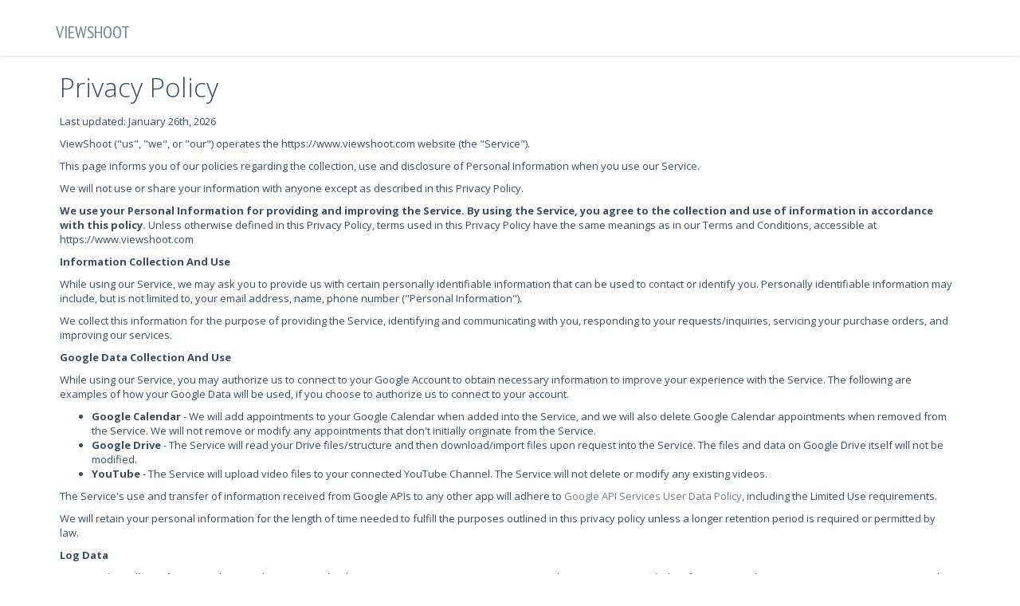

--- FILE ---
content_type: text/html; charset=UTF-8
request_url: https://photos.atlasphotogroup.com/privacy_policy.php
body_size: 6718
content:

<!DOCTYPE html>
<!--[if IE 8]> <html lang="en" class="ie8 no-js"> <![endif]-->
<!--[if IE 9]> <html lang="en" class="ie9 no-js"> <![endif]-->
<!--[if !IE]><!-->
<html lang="en">
<!--<![endif]-->

<!-- Head BEGIN -->
<head>
  <meta charset="utf-8">
  <title>Privacy Policy</title>

  <meta content="width=device-width, initial-scale=1.0" name="viewport">
  <meta http-equiv="X-UA-Compatible" content="IE=edge,chrome=1"><script type="text/javascript">window.NREUM||(NREUM={}),__nr_require=function(e,n,t){function r(t){if(!n[t]){var o=n[t]={exports:{}};e[t][0].call(o.exports,function(n){var o=e[t][1][n];return r(o||n)},o,o.exports)}return n[t].exports}if("function"==typeof __nr_require)return __nr_require;for(var o=0;o<t.length;o++)r(t[o]);return r}({QJf3ax:[function(e,n){function t(e){function n(n,t,a){e&&e(n,t,a),a||(a={});for(var u=c(n),f=u.length,s=i(a,o,r),p=0;f>p;p++)u[p].apply(s,t);return s}function a(e,n){f[e]=c(e).concat(n)}function c(e){return f[e]||[]}function u(){return t(n)}var f={};return{on:a,emit:n,create:u,listeners:c,_events:f}}function r(){return{}}var o="nr@context",i=e("gos");n.exports=t()},{gos:"7eSDFh"}],ee:[function(e,n){n.exports=e("QJf3ax")},{}],3:[function(e,n){function t(e){return function(){r(e,[(new Date).getTime()].concat(i(arguments)))}}var r=e("handle"),o=e(1),i=e(2);"undefined"==typeof window.newrelic&&(newrelic=window.NREUM);var a=["setPageViewName","addPageAction","setCustomAttribute","finished","addToTrace","inlineHit","noticeError"];o(a,function(e,n){window.NREUM[n]=t("api-"+n)}),n.exports=window.NREUM},{1:12,2:13,handle:"D5DuLP"}],gos:[function(e,n){n.exports=e("7eSDFh")},{}],"7eSDFh":[function(e,n){function t(e,n,t){if(r.call(e,n))return e[n];var o=t();if(Object.defineProperty&&Object.keys)try{return Object.defineProperty(e,n,{value:o,writable:!0,enumerable:!1}),o}catch(i){}return e[n]=o,o}var r=Object.prototype.hasOwnProperty;n.exports=t},{}],D5DuLP:[function(e,n){function t(e,n,t){return r.listeners(e).length?r.emit(e,n,t):void(r.q&&(r.q[e]||(r.q[e]=[]),r.q[e].push(n)))}var r=e("ee").create();n.exports=t,t.ee=r,r.q={}},{ee:"QJf3ax"}],handle:[function(e,n){n.exports=e("D5DuLP")},{}],XL7HBI:[function(e,n){function t(e){var n=typeof e;return!e||"object"!==n&&"function"!==n?-1:e===window?0:i(e,o,function(){return r++})}var r=1,o="nr@id",i=e("gos");n.exports=t},{gos:"7eSDFh"}],id:[function(e,n){n.exports=e("XL7HBI")},{}],G9z0Bl:[function(e,n){function t(){var e=d.info=NREUM.info,n=f.getElementsByTagName("script")[0];if(e&&e.licenseKey&&e.applicationID&&n){c(p,function(n,t){n in e||(e[n]=t)});var t="https"===s.split(":")[0]||e.sslForHttp;d.proto=t?"https://":"http://",a("mark",["onload",i()]);var r=f.createElement("script");r.src=d.proto+e.agent,n.parentNode.insertBefore(r,n)}}function r(){"complete"===f.readyState&&o()}function o(){a("mark",["domContent",i()])}function i(){return(new Date).getTime()}var a=e("handle"),c=e(1),u=window,f=u.document;e(2);var s=(""+location).split("?")[0],p={beacon:"bam.nr-data.net",errorBeacon:"bam.nr-data.net",agent:"js-agent.newrelic.com/nr-768.min.js"},d=n.exports={offset:i(),origin:s,features:{}};f.addEventListener?(f.addEventListener("DOMContentLoaded",o,!1),u.addEventListener("load",t,!1)):(f.attachEvent("onreadystatechange",r),u.attachEvent("onload",t)),a("mark",["firstbyte",i()])},{1:12,2:3,handle:"D5DuLP"}],loader:[function(e,n){n.exports=e("G9z0Bl")},{}],12:[function(e,n){function t(e,n){var t=[],o="",i=0;for(o in e)r.call(e,o)&&(t[i]=n(o,e[o]),i+=1);return t}var r=Object.prototype.hasOwnProperty;n.exports=t},{}],13:[function(e,n){function t(e,n,t){n||(n=0),"undefined"==typeof t&&(t=e?e.length:0);for(var r=-1,o=t-n||0,i=Array(0>o?0:o);++r<o;)i[r]=e[n+r];return i}n.exports=t},{}]},{},["G9z0Bl"]);</script>

  <meta content="Login page for Real Estate Photography online client/photo management system" name="description">
  <meta content="real estate photography" name="keywords">
  <meta content="viewshoot" name="author">
  <meta http-equiv="cleartype" content="on">

  <meta property="og:site_name" content="View Shoot">
  <meta property="og:title" content="View Shoot">
  <meta property="og:description" content="Login page for Real Estate Photography online client/photo management system">
  <meta property="og:type" content="website">
  <meta property="og:image" content="-CUSTOMER VALUE-"><!-- link to image for socio -->
  <meta property="og:url" content="https://www.viewshoot.com">

  <link rel="shortcut icon" href="/favicon.png">

  <!-- Fonts START -->
  <link href="https://fonts.googleapis.com/css?family=Open+Sans:300,400,600,700|Pathway+Gothic+One|PT+Sans+Narrow:400+700|Source+Sans+Pro:200,300,400,600,700,900&amp;subset=all" rel="stylesheet" type="text/css"> 
  <!-- Fonts END -->

  <!-- Global styles BEGIN -->
  <link href="assets/global/plugins/bootstrap/css/bootstrap.css" rel="stylesheet">
  <link href="assets/global/plugins/font-awesome/css/font-awesome.min.css" rel="stylesheet">
  <!-- Global styles END -->
   
  <!-- Page level plugin styles BEGIN -->
  <link href="assets/global/plugins/fancybox/source/jquery.fancybox.css" rel="stylesheet">
  <link href="assets/global/plugins/uniform/css/uniform.default.css" rel="stylesheet" type="text/css">
  <!-- Page level plugin styles END -->

  <!-- Theme styles BEGIN -->
  <link href="assets/global/css/components.css" rel="stylesheet">
  <link href="assets/frontend/layout/css/style.css" rel="stylesheet">
  <link href="assets/frontend/layout/css/style-responsive.css" rel="stylesheet">
  <link href="assets/frontend/layout/css/themes/blue.css" rel="stylesheet" id="style-color">
  <link href="assets/frontend/layout/css/custom.css" rel="stylesheet">
  <!-- Theme styles END -->
</head>
<body class="corporate">
  <div class="header">
      <div class="container">
                  <a class="scroll site-logo" href="https://www.viewshoot.com">ViewShoot</a>
        
        <a href="javascript:void(0);" class="mobi-toggler"><i class="fa fa-bars"></i></a>

        
      </div>
    </div>
    <!-- Header END -->

  
  <div class="main">
      <div class="container">
        <!-- BEGIN SIDEBAR & CONTENT -->
        <div class="row margin-bottom-40">

  		  <!-- BEGIN CONTENT -->
          <div class="col-md-12 col-sm-12">
            <div class="content-form-page">
            
              <div class="row">
              	
              	
              	
              	
              	
<h1>Privacy Policy</h1>

<p>Last updated: January 26th, 2026</p>

<p>ViewShoot ("us", "we", or "our") operates the https://www.viewshoot.com website (the "Service").</p>

<p>This page informs you of our policies regarding the collection, use and disclosure of Personal Information when you use our Service.</p>

<p>We will not use or share your information with anyone except as described in this Privacy Policy.</p>

<p><strong>We use your Personal Information for providing and improving the Service. By using the Service, you agree to the collection and use of information in accordance with this policy.</strong> Unless otherwise defined in this Privacy Policy, terms used in this Privacy Policy have the same meanings as in our Terms and Conditions, accessible at https://www.viewshoot.com</p>


<p><strong>Information Collection And Use</strong></p>

<p>While using our Service, we may ask you to provide us with certain personally identifiable information that can be used to contact or identify you. Personally identifiable information may include, but is not limited to, your email address, name, phone number ("Personal Information").</p>

<p>We collect this information for the purpose of providing the Service, identifying and communicating with you, responding to your requests/inquiries, servicing your purchase orders, and improving our services.</p>

<p><strong>Google Data Collection And Use</strong></p>

<p>While using our Service, you may authorize us to connect to your Google Account to obtain necessary information to improve your experience with the Service. The following are examples of how your Google Data will be used, if you choose to authorize us to connect to your account.</p>

<p>
	<ul>
		<li><b>Google Calendar</b> - We will add appointments to your Google Calendar when added into the Service, and we will also delete Google Calendar appointments when removed from the Service. We will not remove or modify any appointments that don't initially originate from the Service.</li>
		<li><b>Google Drive</b> - The Service will read your Drive files/structure and then download/import files upon request into the Service. The files and data on Google Drive itself will not be modified.</li>
    <li><b>YouTube</b> - The Service will upload video files to your connected YouTube Channel. The Service will not delete or modify any existing videos.</li>
	</ul>
</p>

<p>
  The Service's use and transfer of information received from Google APIs to any other app will adhere to <a href="https://developers.google.com/terms/api-services-user-data-policy#additional_requirements_for_specific_api_scopes" target="_blank">Google API Services User Data Policy</a>, including the Limited Use requirements.
</p>

<p>
  We will retain your personal information for the length of time needed to fulfill the purposes outlined in this privacy policy unless a longer retention period is required or permitted by law.
</p>

<p><strong>Log Data</strong></p>

<p>We may also collect information that your browser sends whenever you visit our Service ("Log Data"). This Log Data may include information such as your computer's Internet Protocol ("IP") address, browser type, browser version, the pages of our Service that you visit, the time and date of your visit, the time spent on those pages and other statistics.</p>

<p>In addition, we may use third party services such as Google Analytics that collect, monitor and analyze this type of information in order to increase our Service's functionality. These third party service providers have their own privacy policies addressing how they use such information.</p>


<p><strong>Cookies</strong></p>

<p>Cookies are files with a small amount of data, which may include an anonymous unique identifier. Cookies are sent to your browser from a web site and transferred to your device. We use cookies to collect information in order to improve our services for you.</p>

<p>You can instruct your browser to refuse all cookies or to indicate when a cookie is being sent. The Help feature on most browsers provide information on how to accept cookies, disable cookies or to notify you when receiving a new cookie.</p>

<p>If you do not accept cookies, you may not be able to use some features of our Service and we recommend that you leave them turned on.</p>



<p><strong>Do Not Track Disclosure</strong></p>
<p>We support Do Not Track ("DNT"). Do Not Track is a preference you can set in your web browser to inform websites that you do not want to be tracked.</p>
<p>You can enable or disable Do Not Track by visiting the Preferences or Settings page of your web browser.</p>

<p><strong>Service Providers</strong></p>

<p>We may employ third party companies and individuals to facilitate our Service, to provide the Service on our behalf, to perform Service-related services and/or to assist us in analyzing how our Service is used.</p>

<p>These third parties have access to your Personal Information only to perform specific tasks on our behalf and are obligated not to disclose or use your information for any other purpose.</p>


<p><strong>Compliance With Laws</strong></p>

<p>We will disclose your Personal Information where required to do so by law or subpoena or if we believe that such action is necessary to comply with the law and the reasonable requests of law enforcement or to protect the security or integrity of our Service.</p>

<p><strong>Business Transaction</strong></p>

<p>If ViewShoot is involved in a merger, acquisition or asset sale, your Personal Information may be transferred as a business asset. In such cases, we will provide notice before your Personal Information is transferred and/or becomes subject to a different Privacy Policy.</p>

<p><strong>Security</strong></p>

<p>The security of your Personal Information is important to us, and we strive to implement and maintain reasonable, commercially acceptable security procedures and practices appropriate to the nature of the information we store, in order to protect it from unauthorized access, destruction, use, modification, or disclosure.</p>

<p>However, please be aware that no method of transmission over the internet, or method of electronic storage is 100% secure and we are unable to guarantee the absolute security of the Personal Information we have collected from you.</p>


<p><strong>Links To Other Sites</strong></p>

<p>Our Service may contain links to other sites that are not operated by us. If you click on a third party link, you will be directed to that third party's site. We strongly advise you to review the Privacy Policy of every site you visit.</p>

<p>We have no control over, and assume no responsibility for the content, privacy policies or practices of any third party sites or services.</p>

<p><strong>Children's Privacy</strong></p>

<p>Only persons age 18 or older have permission to access our Service. Our Service does not address anyone under the age of 13 ("Children").</p>

<p>We do not knowingly collect personally identifiable information from children under 13. If you are a parent or guardian and you learn that your Children have provided us with Personal Information, please contact us. If we become aware that we have collected Personal Information from a children under age 13 without verification of parental consent, we take steps to remove that information from our servers.</p>

<p><strong>Changes To This Privacy Policy</strong></p>

<p>This Privacy Policy is effective as of December 21, 2015 and will remain in effect except with respect to any changes in its provisions in the future, which will be in effect immediately after being posted on this page.</p>

<p>We reserve the right to update or change our Privacy Policy at any time and you should check this Privacy Policy periodically. Your continued use of the Service after we post any modifications to the Privacy Policy on this page will constitute your acknowledgment of the modifications and your consent to abide and be bound by the modified Privacy Policy.</p>

<p>If we make any material changes to this Privacy Policy, we will notify you either through the email address you have provided us, or by placing a prominent notice on our website.</p>

<p><strong>Contact Us</strong></p>

<p>If you have any questions about this Privacy Policy, please contact us.</p>
              	
              	
              	
              	
              	
              </div>
              
              
            </div>
          </div>
          <!-- END CONTENT -->
			</div>
        <!-- END SIDEBAR & CONTENT -->
      </div>
    </div>




  <!-- BEGIN FOOTER -->
  <div class="footer">
    <div class="container">
      <div class="row">
        <!-- BEGIN COPYRIGHT -->
        <div class="col-md-6 col-sm-6">
          <div class="copyright">2026 © View Shoot. ALL Rights Reserved.</div>
        </div>
        <div class="col-md-6 col-sm-6">
			<div class="copyright text-right"><a href="/privacy_policy.php">Privacy Policy</a>&nbsp;&nbsp;&nbsp;<a href="/terms_of_use.php">Terms of Service</a></div>
		</div>
        <!-- END COPYRIGHT -->
      </div>
    </div>
  </div>
  <!-- END FOOTER -->

  <!--[if lt IE 9]>
    <script src="assets/global/plugins/respond.min.js"></script>
  <![endif]-->

  <!-- Load JavaScripts at the bottom, because it will reduce page load time -->
  <!-- Core plugins BEGIN (For ALL pages) -->
  <script src="assets/global/plugins/jquery-1.11.0.min.js" type="text/javascript"></script>
  <script src="assets/global/plugins/jquery-migrate-1.2.1.min.js" type="text/javascript"></script>
  <script src="assets/global/plugins/bootstrap/js/bootstrap.min.js" type="text/javascript"></script>
  <script src="assets/frontend/layout/scripts/back-to-top.js" type="text/javascript"></script>
  <!-- Core plugins END (For ALL pages) -->

  <!-- Core plugins BEGIN (required only for current page) -->
    <script src="assets/global/plugins/fancybox/source/jquery.fancybox.pack.js" type="text/javascript"></script><!-- pop up -->
    <script src="assets/global/plugins/uniform/jquery.uniform.min.js" type="text/javascript"></script>

    <script src="assets/frontend/layout/scripts/layout.js" type="text/javascript"></script>
    
    <script type="text/JavaScript" src="/js/jquery.mask.min.js"></script>
    <script type="text/JavaScript" src="/js/sha512.js"></script> 
    <script type="text/JavaScript" src="/js/forms.js"></script>
    
    <script type="text/javascript">
        jQuery(document).ready(function() {
            Layout.init();
            Layout.initUniform();
            Layout.initTwitter();
            $('#phone').mask('(000) 000-0000');
        });
        
        $('#login_form').keydown(function() {
			if (event.keyCode == 13) {
				// As ASCII code for ENTER key is "13"
				formhash(document.forms['login_form'], document.forms['login_form'].password)
			}
		});
		
		$('#register_form').keydown(function() {
			if (event.keyCode == 13) {
				// As ASCII code for ENTER key is "13"
				regformhash_registeruser(document.forms['register_form'], 
					document.forms['register_form'].firstname,
					document.forms['register_form'].lastname,
					$('#phone').cleanVal(),
					document.forms['register_form'].email,
					document.forms['register_form'].password)
			}
		});
    </script>
  <!-- Core plugins END (required only for current page) -->
  <!-- Google tag (gtag.js) -->
<script async src="https://www.googletagmanager.com/gtag/js?id=UA-65194634-1"></script>
<script>
  window.dataLayer = window.dataLayer || [];
  function gtag(){dataLayer.push(arguments);}
  gtag('js', new Date());

  gtag('config', 'UA-65194634-1');
gtag('config', 'G-5WL8QVKXG3');
</script>
<script type="text/javascript">window.NREUM||(NREUM={});NREUM.info={"beacon":"bam.nr-data.net","licenseKey":"4b7846d454","applicationID":"7945103","transactionName":"YlNSYUNZWEYHUkxZW1sZZUdYF0ZHD0dZU01qRl9ZWFtPGxZZSA==","queueTime":0,"applicationTime":1,"atts":"ThRRFwtDS0g=","errorBeacon":"bam.nr-data.net","agent":"js-agent.newrelic.com\/nr-768.min.js"}</script></body>
</html>

--- FILE ---
content_type: text/css
request_url: https://photos.atlasphotogroup.com/assets/frontend/layout/css/custom.css
body_size: 2565
content:
/* here you can put your own css to customize and override the theme */

.scroll {
  padding: 26px 0 16px;
  margin: 0;
  font: 400 22px "PT Sans Narrow", Arial, sans-serif;
  text-transform: uppercase;
  color: #78828c;
}

.caption h4 {
  padding: 0;
  margin: 0;
  font: 400 19px "PT Sans Narrow", Arial, sans-serif;
  text-transform: uppercase;
}

.caption h5 {
  padding: 0 0 10px 0;
  margin: 0;
  font: 400 14px "PT Sans Narrow", Arial, sans-serif;
  color: #78828c;
}

.thumbnail {
	position: relative;
	padding: 4px;
	margin: 0;
}

.caption {
	padding: 5px;
}

.thumbnail .clientname_overlay {
	position: absolute;
	overflow: hidden;
    left: 0;
    top: 4px;
    padding: 0.5em 20px;
    width: 100%;
    background: rgb (0,0,0);
    background: rgba(0,0,0,0.6);
    text-decoration: none !important;
    color: #fff;
}

.thumbnail .clientname_overlay .text {
	text-align: center;
}

.thumbnail .scheduledate_overlay {
	position: absolute;
	overflow: hidden;
    left: 0;
    bottom: 4px;
    padding: 0.5em 20px;
    width: 100%;
    background: rgb (0,0,0);
    background: rgba(0,0,0,0.6);
    text-decoration: none !important;
    color: #fff;
}

.thumbnail .scheduledate_overlay .text {
	text-align: center;
}

.thumbnail .maketourheader_overlay {
	position: absolute;
	overflow: hidden;
    left: 0;
    bottom: 4px;
    padding: 0.5em 20px;
    width: 100%;
    background: rgb (0,0,0);
    background: rgba(0,0,0,0.6);
    text-decoration: none !important;
    color: #fff;
}

.thumbnail .maketourheader_overlay .text, .thumbnail .maketourheader_overlay .text a {
	text-align: center;
	color: #fff;
}

.thumbnail .currenttourheader_overlay {
	position: absolute;
	overflow: hidden;
    left: 0;
    bottom: 4px;
    padding: 0.5em 20px;
    width: 100%;
    background: rgb (0,139,0);
    background: rgba(0,139,0,0.6);
    text-decoration: none !important;
    color: #fff;
}

.thumbnail .currenttourheader_overlay .text, .thumbnail .currenttourheader_overlay .text a {
	text-align: center;
	color: #fff;
}

.ribbon-wrapper-green {
  width: 85px;
  height: 88px;
  overflow: hidden;
  position: absolute;
  top: -3px;
  right: -3px;
}

.ribbon-green {
  font: bold 15px Sans-Serif;
  color: #333;
  text-align: center;
  text-shadow: rgba(255,255,255,0.5) 0px 1px 0px;
  -webkit-transform: rotate(45deg);
  -moz-transform:    rotate(45deg);
  -ms-transform:     rotate(45deg);
  -o-transform:      rotate(45deg);
  position: relative;
  padding: 7px 0;
  left: -5px;
  top: 15px;
  width: 120px;
  background-color: #BFDC7A;
  background-image: -webkit-gradient(linear, left top, left bottom, from(#BFDC7A), to(#8EBF45)); 
  background-image: -webkit-linear-gradient(top, #BFDC7A, #8EBF45); 
  background-image:    -moz-linear-gradient(top, #BFDC7A, #8EBF45); 
  background-image:     -ms-linear-gradient(top, #BFDC7A, #8EBF45); 
  background-image:      -o-linear-gradient(top, #BFDC7A, #8EBF45); 
  color: #6a6340;
  -webkit-box-shadow: 0px 0px 3px rgba(0,0,0,0.3);
  -moz-box-shadow:    0px 0px 3px rgba(0,0,0,0.3);
  box-shadow:         0px 0px 3px rgba(0,0,0,0.3);
}

.ribbon-green:before, .ribbon-green:after {
  content: "";
  border-top:   3px solid #6e8900;   
  border-left:  3px solid transparent;
  border-right: 3px solid transparent;
  position:absolute;
  bottom: -3px;
}

.ribbon-green:before {
  left: 0;
}
.ribbon-green:after {
  right: 0;
}

h1.address em {
	font-size: 0.5em;
}

.rwd-line { display: block; }
.rwd-line-pipe { display: none; }
        
@media screen and (min-width: 768px){
	.rwd-line { display: inline; }
	.rwd-line-pipe { display: inline; }
}

.thumbnail .actions_overlay {
	position: absolute;
	overflow: hidden;
    left: 0;
    top: 4px;
    padding: 1em 0 .5em 0;
    width: 100%;
    background: rgb (255,255,255);
    background: rgba(255,255,255,0.8);
    text-decoration: none !important;
	text-align: right;
}

.action_button_container_right {
	position: absolute;
	right: 0;
	padding: .1em 1em 0 0;
}

.action_button_container_left {
	position: absolute;
	left: 0;
	padding: .1em 0 0 1em;
}

.tour-enabled,.download-enabled {
	color: #2ab237;
	font-size: 1.5em;
	margin-left: 10px;
}

.tour-disabled,.download-disabled,.deletephoto {
	color: red;
	font-size: 1.5em;
	margin-left: 10px;
}

.tour-white {
	color: white;
	font-size: 1.5em;
	margin-left: 10px;
}

.deletephoto-disabled {
	color: grey;
	font-size: 1.5em;
	margin-left: 10px;
}

.tour-notavailable {
	color: grey;
	font-size: 1.5em;
	margin-left: 10px;
}

.notfavorite {
	color: red;
	font-size: 1.5em;
	margin-right: 10px;
}

.favorite {
	color: #666666;
	font-size: 1.5em;
	margin-right: 10px;
}

.download-single {
	color: #666666;
	font-size: 1.5em;
	margin-right: 10px;
}

.download-single-full {
	color: #666666;
	font-size: 1.5em;
	margin-right: 10px;
}

.download-single-small {
	color: #666666;
	font-size: 1em;
	margin-right: 10px;
}

.movephoto {
	color: black;
	font-size: 1.5em;
	margin-right: 10px;
}

.photocounter {
	position: relative;
	width: 100%;
	text-align: center;
	left: -42%;
	color: black;
	font-size: 1em;
}





.thumbnail .actions_overlay_sort_L,
.thumbnail .actions_overlay_sort_M,
.thumbnail .actions_overlay_sort_S {
	position: absolute;
	overflow: hidden;
    left: 0;
    top: 4px;
    padding: 1em 0 .5em 0;
    width: 100%;
    background: rgb (255,255,255);
    background: rgba(255,255,255,0.8);
    text-decoration: none !important;
	text-align: right;
}

.action_button_container_right_sort_L,
.action_button_container_right_sort_M,
.action_button_container_right_sort_S {
	position: absolute;
	right: 0;
	padding: .1em 1em 0 0;
}

.action_button_container_left_sort_L,
.action_button_container_left_sort_M,
.action_button_container_left_sort_S {
	position: absolute;
	left: 0;
	padding: .1em 0 0 1em;
}

.photocounter_sort_L,
.photocounter_sort_M,
.photocounter_sort_S {
	position: relative;
	width: 100%;
	text-align: center;
	left: -42%;
	color: black;
	font-size: 1em;
}

.thumbnail .maketourheader_overlay_sort_L,
.thumbnail .maketourheader_overlay_sort_M,
.thumbnail .maketourheader_overlay_sort_S {
	position: absolute;
	overflow: hidden;
    left: 0;
    bottom: 4px;
    padding: 0.5em 20px;
    width: 100%;
    background: rgb (0,0,0);
    background: rgba(0,0,0,0.6);
    text-decoration: none !important;
    color: #fff;
}

.thumbnail .currenttourheader_overlay_sort_L,
.thumbnail .currenttourheader_overlay_sort_M,
.thumbnail .currenttourheader_overlay_sort_S {
	position: absolute;
	overflow: hidden;
    left: 0;
    bottom: 4px;
    padding: 0.5em 20px;
    width: 100%;
    background: rgb (0,139,0);
    background: rgba(0,139,0,0.6);
    text-decoration: none !important;
    color: #fff;
}

.thumbnail .currenttourheader_overlay_sort_L .text, .thumbnail .currenttourheader_overlay_sort_L .text a,
.thumbnail .currenttourheader_overlay_sort_M .text, .thumbnail .currenttourheader_overlay_sort_M .text a,
.thumbnail .currenttourheader_overlay_sort_S .text, .thumbnail .currenttourheader_overlay_sort_S .text a {
	text-align: center;
	color: #fff;
}

.thumbnail .maketourheader_overlay_sort_L .text, .thumbnail .maketourheader_overlay_sort_L .text a,
.thumbnail .maketourheader_overlay_sort_M .text, .thumbnail .maketourheader_overlay_sort_M .text a,
.thumbnail .maketourheader_overlay_sort_S .text, .thumbnail .maketourheader_overlay_sort_S .text a {
	text-align: center;
	color: #fff;
}








/*
Create a variable/setting to turn on/off. Add a new class, and assign it if the
setting is set to yes.
*/
@media (min-width: 1200px) {
	.thumbnail .actions_overlay_sort_M {
		position: absolute;
		overflow: hidden;
		left: 0;
		top: 4px;
		padding: 1em 0 .5em 0;
		width: 100%;
		background: rgb (255,255,255);
		background: rgba(255,255,255,0.8);
		text-decoration: none !important;
		text-align: right;
		font-size: .6em;
	}
	
	.action_button_container_right_sort_M {
		padding: 0 1em 0 0;
		margin-top: -.5em;
	}
	
	.action_button_container_left_sort_M {
		padding: 0 0 0 1em;
		margin-top: -.5em;
	}
	
	.photocounter_sort_M {
		position: relative;
		width: 100%;
		text-align: center;
		left: -45%;
		color: black;
	}
	
	.thumbnail .maketourheader_overlay_sort_M {
		position: absolute;
		overflow: hidden;
		left: 0;
		bottom: 4px;
		padding: 0.5em 20px;
		width: 100%;
		background: rgb (0,0,0);
		background: rgba(0,0,0,0.6);
		text-decoration: none !important;
		color: #fff;
	}
	
	.thumbnail .currenttourheader_overlay_sort_M {
		position: absolute;
		overflow: hidden;
		left: 0;
		bottom: 4px;
		padding: 0.5em 20px;
		width: 100%;
		background: rgb (0,139,0);
		background: rgba(0,139,0,0.6);
		text-decoration: none !important;
		color: #fff;
	}
	
	.thumbnail .currenttourheader_overlay_sort_M .text, .thumbnail .currenttourheader_overlay_sort_M .text a {
		text-align: center;
		color: #fff;
		font-size: .8em;
	}
	
	.thumbnail .maketourheader_overlay_sort_M .text, .thumbnail .maketourheader_overlay_sort_M .text a {
		text-align: center;
		color: #fff;
		font-size: .8em;
	}
	
	
	
	.thumbnail .actions_overlay_sort_S {
		display: none;
	}
	
	.action_button_container_right .sort_S {
		display: none;
	}
	
	.action_button_container_left .sort_S {
		display: none;
	}
	
	.photocounter_sort_S {
		/* color: red; */
	}
	
	.thumbnail .maketourheader_overlay_sort_S {
		z-index: -999;
		display: none;
	}
	
	.thumbnail .currenttourheader_overlay_sort_S {
		display: none;
	}
	
	.thumbnail .currenttourheader_overlay_sort_S .text, .thumbnail .currenttourheader_overlay_sort_S .text a {
		display: none;
	}
	
	.thumbnail .maketourheader_overlay_sort_S .text, .thumbnail .maketourheader_overlay_sort_S .text a {
		display: none;
	}
	
	.sort_mode_warning {
		display: none;
	}
}

.calendarEntry {
	padding: 5px;
}

.calendarChangeAvailability {
	padding: 5px;
}

/***
Pink Default
***/
/* Button */
.pink.btn {
  color: #FFFFFF;
  background-color: #cb5aaa;
}
.pink.btn:hover, .pink.btn:focus, .pink.btn:active, .pink.btn.active {
  color: #FFFFFF;
  background-color: #c23f9f;
}
.open .pink.btn.dropdown-toggle {
  color: #FFFFFF;
  background-color: #c23f9f;
}
.pink.btn:active, .pink.btn.active {
  background-image: none;
  background-color: #b03898;
}
.pink.btn:active:hover, .pink.btn.active:hover {
  background-color: #b83a9f;
}
.open .pink.btn.dropdown-toggle {
  background-image: none;
}
.pink.btn.disabled, .pink.btn.disabled:hover, .pink.btn.disabled:focus, .pink.btn.disabled:active, .pink.btn.disabled.active, .pink.btn[disabled], .pink.btn[disabled]:hover, .pink.btn[disabled]:focus, .pink.btn[disabled]:active, .pink.btn[disabled].active, fieldset[disabled] .pink.btn, fieldset[disabled] .pink.btn:hover, fieldset[disabled] .pink.btn:focus, fieldset[disabled] .pink.btn:active, fieldset[disabled] .pink.btn.active {
  background-color: #cb5aaa;
}
.pink.btn .badge {
  color: #cb5aaa;
  background-color: #FFFFFF;
}

/* Button Strip */
.btn.pink-stripe {
  border-left: 3px solid #cb5aaa;
}

/* Portlet */
.portlet > .portlet-body.pink,
.portlet.pink {
  background-color: #cb5aaa;
}

.portlet.solid.pink > .portlet-title,
.portlet.solid.pink > .portlet-body {
  border: 0;
  color: #FFFFFF;
}
.portlet.solid.pink > .portlet-title > .caption {
  font-weight: 400;
}
.portlet.solid.pink > .portlet-title > .caption > i {
  color: #FFFFFF;
}
.portlet.solid.pink > .portlet-title > .tools > a.remove {
  background-image: url(../img/portlet-remove-icon-white.png);
}
.portlet.solid.pink > .portlet-title > .tools > a.config {
  background-image: url(../img/portlet-config-icon-white.png);
}
.portlet.solid.pink > .portlet-title > .tools > a.reload {
  background-image: url(../img/portlet-reload-icon-white.png);
}
.portlet.solid.pink > .portlet-title > .tools > a.expand {
  background-image: url(../img/portlet-expand-icon-white.png);
}
.portlet.solid.pink > .portlet-title > .tools > a.collapse {
  background-image: url(../img/portlet-collapse-icon-white.png);
}
.portlet.solid.pink > .portlet-title > .tools > a.fullscreen {
  color: #fdfdfd;
}

.portlet.box.pink {
  border: 1px solid #d781ce;
  border-top: 0;
}
.portlet.box.pink > .portlet-title {
  background-color: #cb5aaa;
}
.portlet.box.pink > .portlet-title > .caption {
  color: #FFFFFF;
}
.portlet.box.pink > .portlet-title > .caption > i {
  color: #FFFFFF;
}
.portlet.box.pink > .portlet-title > .actions .btn-default {
  background: transparent !important;
  background-color: transparent !important;
  border: 1px solid #e6afe3;
  color: #ecc3e6;
}
.portlet.box.pink > .portlet-title > .actions .btn-default > i {
  color: #f0ceec;
}
.portlet.box.pink > .portlet-title > .actions .btn-default:hover, .portlet.box.pink > .portlet-title > .actions .btn-default:focus, .portlet.box.pink > .portlet-title > .actions .btn-default:active, .portlet.box.pink > .portlet-title > .actions .btn-default.active {
  border: 1px solid #f2d6ec;
  color: #f8e9f6;
}

/* Statistic Block */
.dashboard-stat.pink {
  background-color: #cb5aaa;
}
.dashboard-stat.pink.dashboard-stat-light:hover {
  background-color: #c64ab6;
}
.dashboard-stat.pink .visual > i {
  color: #FFFFFF;
  opacity: 0.1;
  filter: alpha(opacity=10);
}
.dashboard-stat.pink .details .number {
  color: #FFFFFF;
}
.dashboard-stat.pink .details .desc {
  color: #FFFFFF;
  opacity: 1;
  filter: alpha(opacity=100);
}
.dashboard-stat.pink .more {
  color: #FFFFFF;
  background-color: #c64ab6;
}

/* General Element */
.bg-red {
  border-color: #cb5aaa !important;
  background-image: none !important;
  background-color: #cb5aaa !important;
  color: #FFFFFF !important;
}

/* General Text & Icon Font Colors */
.font-red {
  color: #cb5aaa !important;
}

.progress-bar.pink {
  background: #cb5aaa !important;
  color: #FFFFFF !important;
}

.scheduling_field_label {
	text-align: right;
}

.login_form_label {
	text-align: right;
}

@media only screen and (max-width: 991px) {
	.scheduling_field_label {
		text-align: left;
	}
	
	.login_form_label {
		text-align: left;
	}
}

--- FILE ---
content_type: application/javascript
request_url: https://photos.atlasphotogroup.com/js/forms.js
body_size: 1997
content:
function formhash(form, password) {
    // Create a new element input, this will be our hashed password field. 
    var p = document.createElement("input");
 
    // Add the new element to our form. 
    form.appendChild(p);
    p.name = "p";
    p.type = "hidden";
    p.value = hex_sha512(password.value);
    
    //console.log(password.value);
    console.log(form.name);
    //console.log(p.value);
 
    // Make sure the plaintext password doesn't get sent. 
    password.value = "";
 
    // Finally submit the form. 
    form.submit();
}

// handle password hash and form validation for company account creation (index.php)
function regformhash_registercompany(form, email, password, firstname, lastname, companyname, companyphone, customurl, country) {
	//alert(email.value + ' ' + password.value + ' ' + firstname.value + ' ' + lastname.value);
	
	var registererror = document.getElementById('registererror');
	
	//console.log('registererror:'+registererror);
	
     // Check each field has a value
    if (email.value == '' || 
          password.value == '' ||
          firstname.value == '' ||
          lastname.value == '' ||
          companyname.value == '' ||
          companyphone.value == '' ||
          customurl.value == '') {
 
 		if(registererror != null) {
			registererror.textContent = 'You must fill out all registration fields. Please try again.';
			registererror.style.display = 'block';
		} else {
			toastr["error"]('You must fill out all registration fields. Please try again.', 'Registration Error');
		}
        //alert('You must provide all the requested details. Please try again');
        return false;
    }
    				 
    // var emailfilter = /^([a-zA-Z0-9_\.\-])+\@(([a-zA-Z0-9\-])+\.)+([a-zA-Z0-9]{2,4})+$/;
    var emailfilter = /^[_a-zA-Z0-9-]+(\.[_a-zA-Z0-9-]+)*(\+[a-zA-Z0-9-]+)?@[a-zA-Z0-9-\.]+\.[a-zA-Z]{2,}$/;

    if (!emailfilter.test(email.value)) {
    	registererror.textContent = 'The email address entered is invalid. Please try again.';
        registererror.style.display = 'block';
        
        form.email.focus();
    	return false;
    }
 
    // Check that the password is sufficiently long (min 6 chars)
    // The check is duplicated below, but this is included to give more
    // specific guidance to the user
    if (password.value.length < 6) {
    	registererror.textContent = 'Passwords must be at least 6 characters long. Please try again.';
        registererror.style.display = 'block';
        //alert('Passwords must be at least 6 characters long.  Please try again');
        form.password.focus();
        return false;
    }
    
    // Check that the first name is at least 2 characters, only digits, spaces and word characters allowed
    var firstnamefilter = /(^[\d\s\w\-]{2,50})$/;
    if(!firstnamefilter.test(firstname.value) || firstname.value.replace(/\s+/g, '').length < 2) {
    	registererror.textContent = 'First Name must be at least 2 characters long. Please try again.';
        registererror.style.display = 'block';
        
        form.firstname.focus();
    	return false;
    }
    
    // Check that the last name is at least 2 characters, only digits, spaces and word characters allowed
    var lastnamefilter = /(^[\d\s\w\-]{2,50})$/;
    if(!lastnamefilter.test(lastname.value) || lastname.value.replace(/\s+/g, '').length < 2) {
    	registererror.textContent = 'Last Name must be at least 2 characters long. Please try again.';
        registererror.style.display = 'block';
        
        form.lastname.focus();
    	return false;
    }
    
    // Check that the company name is at least 2 characters, only digits, spaces and word characters allowed
    var companyfilter = /(^[\d\s\w\-\/]{2,50})$/;
    if(!companyfilter.test(companyname.value) || companyname.value.replace(/\s+/g, '').length < 2) {
    	registererror.textContent = 'The Company Name must be at least 2 characters long. Please try again.';
        registererror.style.display = 'block';
        
        form.companyname.focus();
    	return false;
    }
    
    // Check that the company phone matches based off country selected
    if(country.value == "AU") {
		var companyphonefilter = /(^\d{4}\ \d{3}\ \d{3})$/;
	
		if(!companyphonefilter.test(companyphone.value) || companyphone.value.replace(/\s+/g, '').length < 2) {
			registererror.textContent = 'The Company Phone must match the format XXXX XXX XXX. Please try again.';
			registererror.style.display = 'block';
		
			form.companyphone.focus();
			return false;
		}
    } else {
    	var companyphonefilter = /(^\(\d{3}\)\ \d{3}-\d{4})$/;
		
		if(companyphone.value.replace(/\s+/g, '').length > 0 && (!companyphonefilter.test(companyphone.value) || companyphone.value.replace(/\s+/g, '').length < 2)) {
			registererror.textContent = 'The Company Phone must match the format (XXX) XXX-XXXX. Please try again.';
			registererror.style.display = 'block';
		
			form.companyphone.focus();
			return false;
		}
    }
    
    // Check that the custom URL is a valid subdomain. Minimum of 3 characters, max 50
    var customurlfilter = /^[0-9a-z][0-9a-z-]{1,48}[0-9a-z]$/;
    if(!customurlfilter.test(customurl.value)) {
    	registererror.textContent = 'The Custom URL must be at least 3 characters long, and not include spaces or special characters. Please try again.';
        registererror.style.display = 'block';
        
        form.customurl.focus();
    	return false;
    }
 
    // Create a new element input, this will be our hashed password field. 
    var p = document.createElement("input");
 
    // Add the new element to our form. 
    form.appendChild(p);
    p.name = "p";
    p.type = "hidden";
    p.value = hex_sha512(password.value);
 
    // Make sure the plaintext password doesn't get sent. 
    password.value = "";
    
    // Hide registration error div
    registererror.style.display = 'none';
 
    // Finally submit the form. 
    form.submit();
    return true;
}

// handle password hash and form validation for user account creation (login.php)
function regformhash_registeruser(form, firstname, lastname, company, phone, email, password, country) {
	var registererror = document.getElementById('registererror');
	
    // Check each field has a value
    if (firstname.value == '' ||
    		lastname.value == '' ||
    		email.value == '' || 
          password.value == '') {
 
        //console.log("firstname:" + firstname + " lastname:" + lastname + " email:" + email);
        registererror.textContent = 'You must fill out all required (*) registration fields. Please try again.';
        registererror.style.display = 'block';
        var missing = "";
        if(firstname.value == '') {
            missing = "firstname";
        } else if(lastname.value == '') {
            missing = "lastname";
        } else if(email.value =='') {
            missing = "email";
        } else if(password.value =='') {
            missing = "password";
        }
        alert('You must provide all the requested details. Please try again. (' + missing + ')');
        return false;
    }
    
    // Check that the first/last name is at least 2 characters, only digits, spaces and word characters allowed
    var namefilter = /(^[\d\s\w\-']{2,50})$/;
    if(!namefilter.test(firstname.value) || firstname.value.replace(/\s+/g, '').length < 2 || !namefilter.test(lastname.value) || lastname.value.replace(/\s+/g, '').length < 2) {
    	registererror.textContent = 'Your first and last name must be at least 2 characters long, and contain only regular characters. Please try again!';
        registererror.style.display = 'block';
        
        form.firstname.focus();
    	return false;
    }
    
    var companyfilter = /(^[\d\s\w\-\&\'\-\.\/]{2,50})$/;
    if(company.value.replace(/\s+/g, '').length >0 && (!companyfilter.test(company.value) || company.value.replace(/\s+/g, '').length < 2)) {
    	registererror.textContent = 'Your Company must be at least 2 characters long, and contain only regular characters. Please try again!';
        registererror.style.display = 'block';
        
        form.company.focus();
    	return false;
    }
    
    // Check that the phone matches based off country selected
    if(country == "AU") {
		var phonefilter = /(^\d{4}\ \d{3}\ \d{3})$/;
	
		if(!phonefilter.test(phone.value) || phone.value.replace(/\s+/g, '').length < 2) {
			registererror.textContent = 'The Phone must match the format XXXX XXX XXX. Please try again.';
			registererror.style.display = 'block';
		
			form.phone.focus();
			console.log(phone.value);
			return false;
		}
    } else {
    	var phonefilter = /(^\(\d{3}\)\ \d{3}-\d{4})$/;
		
		if(phone.value.replace(/\s+/g, '').length>0 && (!phonefilter.test(phone.value) || phone.value.replace(/\s+/g, '').length < 2)) {
			registererror.textContent = 'The Phone must match the format (XXX) XXX-XXXX. Please try again.';
			registererror.style.display = 'block';
		
			form.phone.focus();
			return false;
		}
    }
    
    //var emailfilter = /^([a-zA-Z0-9_\.\-])+\@(([a-zA-Z0-9\-])+\.)+([a-zA-Z0-9]{2,4})+$/;
    var emailfilter = /^[_a-zA-Z0-9-]+(\.[_a-zA-Z0-9-]+)*(\+[a-zA-Z0-9-]+)?@[a-zA-Z0-9-\.]+\.[a-zA-Z]{2,}$/;
	//alert(email.value);

    if (!emailfilter.test(email.value)) {
    	registererror.textContent = 'The email address entered is invalid. Please try again.';
        registererror.style.display = 'block';
        
        form.email.focus();
    	return false;
    }
 
    // Check that the password is sufficiently long (min 6 chars)
    // The check is duplicated below, but this is included to give more
    // specific guidance to the user
    if (password.value.length < 6) {
    	registererror.textContent = 'Passwords must be at least 6 characters long. Please try again.';
        registererror.style.display = 'block';
        //alert('Passwords must be at least 6 characters long.  Please try again');
        form.password.focus();
        return false;
    }
    // Create a new element input, this will be our hashed password field. 
    var p = document.createElement("input");
 
    // Add the new element to our form. 
    form.appendChild(p);
    p.name = "p";
    p.type = "hidden";
    p.value = hex_sha512(password.value);
 
    // Make sure the plaintext password doesn't get sent. 
    password.value = "";
    
    // Hide registration error div
    registererror.style.display = 'none';
 
    // Finally submit the form. 
    form.submit();
    return true;
}

// handle password hash and form validation for reset password (reset_password.php)
function regformhash_resetpassword(form, password) {
	var reseterror = document.getElementById('reseterror');
	
     // Check each field has a value
    if (password.value == '') {
 
        reseterror.textContent = 'You must enter a new password. Please try again.';
        reseterror.style.display = 'block';
        form.password.focus();
        //alert('You must provide all the requested details. Please try again');
        return false;
    }
 
    // Check that the password is sufficiently long (min 6 chars)
    // The check is duplicated below, but this is included to give more
    // specific guidance to the user
    if (password.value.length < 6) {
    	reseterror.textContent = 'Passwords must be at least 6 characters long. Please try again.';
        reseterror.style.display = 'block';
        //alert('Passwords must be at least 6 characters long.  Please try again');
        form.password.focus();
        return false;
    }
 
    // Create a new element input, this will be our hashed password field. 
    var p = document.createElement("input");
 
    // Add the new element to our form. 
    form.appendChild(p);
    p.name = "p";
    p.type = "hidden";
    p.value = hex_sha512(password.value);
 
    // Make sure the plaintext password doesn't get sent. 
    password.value = "";
    
    // Hide registration error div
    reseterror.style.display = 'none';
 
    // Finally submit the form. 
    form.submit();
	//alert('1: ' + password.value + '\r\n2: ' + p.value);
    return true;
}
